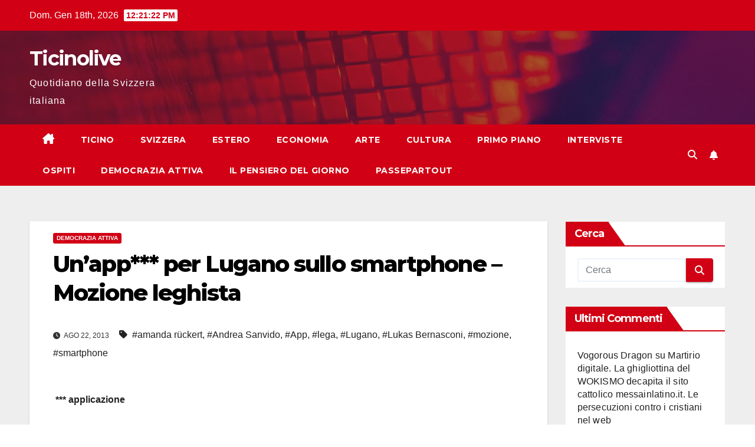

--- FILE ---
content_type: text/html; charset=UTF-8
request_url: https://www.ticinolive.ch/2013/08/22/unapp-per-lugano-sullo-smartphone-mozione-leghista/
body_size: 16892
content:
<!DOCTYPE html>
<html lang="it-IT">
<head>
<meta charset="UTF-8">
<meta name="viewport" content="width=device-width, initial-scale=1">
<link rel="profile" href="https://gmpg.org/xfn/11">
<meta name='robots' content='index, follow, max-image-preview:large, max-snippet:-1, max-video-preview:-1'/>
<script id="cookieyes" type="text/javascript" src="https://cdn-cookieyes.com/client_data/5a1b91de344526da3b1c2953/script.js"></script>
	
	<title>Un&#039;app*** per Lugano sullo smartphone - Mozione leghista - Ticinolive</title>
	<link rel="canonical" href="https://www.ticinolive.ch/2013/08/22/unapp-per-lugano-sullo-smartphone-mozione-leghista/"/>
	<meta name="twitter:label1" content="Scritto da"/>
	<meta name="twitter:data1" content="Relatore"/>
	<meta name="twitter:label2" content="Tempo di lettura stimato"/>
	<meta name="twitter:data2" content="2 minuti"/>
	<script type="application/ld+json" class="yoast-schema-graph">{"@context":"https://schema.org","@graph":[{"@type":"WebPage","@id":"https://www.ticinolive.ch/2013/08/22/unapp-per-lugano-sullo-smartphone-mozione-leghista/","url":"https://www.ticinolive.ch/2013/08/22/unapp-per-lugano-sullo-smartphone-mozione-leghista/","name":"Un'app*** per Lugano sullo smartphone - Mozione leghista - Ticinolive","isPartOf":{"@id":"https://www.ticinolive.ch/#website"},"datePublished":"2013-08-22T05:38:28+00:00","dateModified":"2013-08-22T05:45:54+00:00","author":{"@id":"https://www.ticinolive.ch/#/schema/person/5d2bb31ee785ccbdc4e5914dc4673061"},"breadcrumb":{"@id":"https://www.ticinolive.ch/2013/08/22/unapp-per-lugano-sullo-smartphone-mozione-leghista/#breadcrumb"},"inLanguage":"it-IT","potentialAction":[{"@type":"ReadAction","target":["https://www.ticinolive.ch/2013/08/22/unapp-per-lugano-sullo-smartphone-mozione-leghista/"]}]},{"@type":"BreadcrumbList","@id":"https://www.ticinolive.ch/2013/08/22/unapp-per-lugano-sullo-smartphone-mozione-leghista/#breadcrumb","itemListElement":[{"@type":"ListItem","position":1,"name":"Home","item":"https://www.ticinolive.ch/"},{"@type":"ListItem","position":2,"name":"Un&#8217;app*** per Lugano sullo smartphone &#8211; Mozione leghista"}]},{"@type":"WebSite","@id":"https://www.ticinolive.ch/#website","url":"https://www.ticinolive.ch/","name":"Ticinolive","description":"Quotidiano della Svizzera italiana","potentialAction":[{"@type":"SearchAction","target":{"@type":"EntryPoint","urlTemplate":"https://www.ticinolive.ch/?s={search_term_string}"},"query-input":{"@type":"PropertyValueSpecification","valueRequired":true,"valueName":"search_term_string"}}],"inLanguage":"it-IT"},{"@type":"Person","@id":"https://www.ticinolive.ch/#/schema/person/5d2bb31ee785ccbdc4e5914dc4673061","name":"Relatore","image":{"@type":"ImageObject","inLanguage":"it-IT","@id":"https://www.ticinolive.ch/#/schema/person/image/","url":"https://secure.gravatar.com/avatar/3101f3204b3a082c1de2b5dc33be46a3a666d7c4eead04abea3bdaed7f2eb7d3?s=96&d=mm&r=g","contentUrl":"https://secure.gravatar.com/avatar/3101f3204b3a082c1de2b5dc33be46a3a666d7c4eead04abea3bdaed7f2eb7d3?s=96&d=mm&r=g","caption":"Relatore"},"sameAs":["Analista"],"url":"https://www.ticinolive.ch/author/relatore/"}]}</script>
	


<link rel="amphtml" href="https://www.ticinolive.ch/2013/08/22/unapp-per-lugano-sullo-smartphone-mozione-leghista/amp/"/><meta name="generator" content="AMP for WP 1.1.7.1"/><link rel='dns-prefetch' href='//stats.wp.com'/>
<link rel='dns-prefetch' href='//fonts.googleapis.com'/>
<link rel='preconnect' href='//i0.wp.com'/>
<link rel='preconnect' href='//c0.wp.com'/>
<link rel="alternate" type="application/rss+xml" title="Ticinolive &raquo; Feed" href="https://www.ticinolive.ch/feed/"/>
<link rel="alternate" type="application/rss+xml" title="Ticinolive &raquo; Feed dei commenti" href="https://www.ticinolive.ch/comments/feed/"/>
<link rel="alternate" type="application/rss+xml" title="Ticinolive &raquo; Un&#8217;app*** per Lugano sullo smartphone &#8211; Mozione leghista Feed dei commenti" href="https://www.ticinolive.ch/2013/08/22/unapp-per-lugano-sullo-smartphone-mozione-leghista/feed/"/>
<link rel="alternate" title="oEmbed (JSON)" type="application/json+oembed" href="https://www.ticinolive.ch/wp-json/oembed/1.0/embed?url=https%3A%2F%2Fwww.ticinolive.ch%2F2013%2F08%2F22%2Funapp-per-lugano-sullo-smartphone-mozione-leghista%2F"/>
<link rel="alternate" title="oEmbed (XML)" type="text/xml+oembed" href="https://www.ticinolive.ch/wp-json/oembed/1.0/embed?url=https%3A%2F%2Fwww.ticinolive.ch%2F2013%2F08%2F22%2Funapp-per-lugano-sullo-smartphone-mozione-leghista%2F&#038;format=xml"/>
		
							<script src="//www.googletagmanager.com/gtag/js?id=G-13500RR0WC" data-cfasync="false" data-wpfc-render="false" async></script>
			<script data-cfasync="false" data-wpfc-render="false">var mi_version='9.11.1';var mi_track_user=true;var mi_no_track_reason='';var MonsterInsightsDefaultLocations={"page_location":"https:\/\/www.ticinolive.ch\/2013\/08\/22\/unapp-per-lugano-sullo-smartphone-mozione-leghista\/"};if(typeof MonsterInsightsPrivacyGuardFilter==='function'){var MonsterInsightsLocations=(typeof MonsterInsightsExcludeQuery==='object')?MonsterInsightsPrivacyGuardFilter(MonsterInsightsExcludeQuery):MonsterInsightsPrivacyGuardFilter(MonsterInsightsDefaultLocations);}else{var MonsterInsightsLocations=(typeof MonsterInsightsExcludeQuery==='object')?MonsterInsightsExcludeQuery:MonsterInsightsDefaultLocations;}var disableStrs=['ga-disable-G-13500RR0WC',];function __gtagTrackerIsOptedOut(){for(var index=0;index<disableStrs.length;index++){if(document.cookie.indexOf(disableStrs[index]+'=true')>-1){return true;}}return false;}if(__gtagTrackerIsOptedOut()){for(var index=0;index<disableStrs.length;index++){window[disableStrs[index]]=true;}}function __gtagTrackerOptout(){for(var index=0;index<disableStrs.length;index++){document.cookie=disableStrs[index]+'=true; expires=Thu, 31 Dec 2099 23:59:59 UTC; path=/';window[disableStrs[index]]=true;}}if('undefined'===typeof gaOptout){function gaOptout(){__gtagTrackerOptout();}}window.dataLayer=window.dataLayer||[];window.MonsterInsightsDualTracker={helpers:{},trackers:{},};if(mi_track_user){function __gtagDataLayer(){dataLayer.push(arguments);}function __gtagTracker(type,name,parameters){if(!parameters){parameters={};}if(parameters.send_to){__gtagDataLayer.apply(null,arguments);return;}if(type==='event'){parameters.send_to=monsterinsights_frontend.v4_id;var hookName=name;if(typeof parameters['event_category']!=='undefined'){hookName=parameters['event_category']+':'+name;}if(typeof MonsterInsightsDualTracker.trackers[hookName]!=='undefined'){MonsterInsightsDualTracker.trackers[hookName](parameters);}else{__gtagDataLayer('event',name,parameters);}}else{__gtagDataLayer.apply(null,arguments);}}__gtagTracker('js',new Date());__gtagTracker('set',{'developer_id.dZGIzZG':true,});if(MonsterInsightsLocations.page_location){__gtagTracker('set',MonsterInsightsLocations);}__gtagTracker('config','G-13500RR0WC',{"forceSSL":"true"});window.gtag=__gtagTracker;(function(){var noopfn=function(){return null;};var newtracker=function(){return new Tracker();};var Tracker=function(){return null;};var p=Tracker.prototype;p.get=noopfn;p.set=noopfn;p.send=function(){var args=Array.prototype.slice.call(arguments);args.unshift('send');__gaTracker.apply(null,args);};var __gaTracker=function(){var len=arguments.length;if(len===0){return;}var f=arguments[len-1];if(typeof f!=='object'||f===null||typeof f.hitCallback!=='function'){if('send'===arguments[0]){var hitConverted,hitObject=false,action;if('event'===arguments[1]){if('undefined'!==typeof arguments[3]){hitObject={'eventAction':arguments[3],'eventCategory':arguments[2],'eventLabel':arguments[4],'value':arguments[5]?arguments[5]:1,}}}if('pageview'===arguments[1]){if('undefined'!==typeof arguments[2]){hitObject={'eventAction':'page_view','page_path':arguments[2],}}}if(typeof arguments[2]==='object'){hitObject=arguments[2];}if(typeof arguments[5]==='object'){Object.assign(hitObject,arguments[5]);}if('undefined'!==typeof arguments[1].hitType){hitObject=arguments[1];if('pageview'===hitObject.hitType){hitObject.eventAction='page_view';}}if(hitObject){action='timing'===arguments[1].hitType?'timing_complete':hitObject.eventAction;hitConverted=mapArgs(hitObject);__gtagTracker('event',action,hitConverted);}}return;}function mapArgs(args){var arg,hit={};var gaMap={'eventCategory':'event_category','eventAction':'event_action','eventLabel':'event_label','eventValue':'event_value','nonInteraction':'non_interaction','timingCategory':'event_category','timingVar':'name','timingValue':'value','timingLabel':'event_label','page':'page_path','location':'page_location','title':'page_title','referrer':'page_referrer',};for(arg in args){if(!(!args.hasOwnProperty(arg)||!gaMap.hasOwnProperty(arg))){hit[gaMap[arg]]=args[arg];}else{hit[arg]=args[arg];}}return hit;}try{f.hitCallback();}catch(ex){}};__gaTracker.create=newtracker;__gaTracker.getByName=newtracker;__gaTracker.getAll=function(){return[];};__gaTracker.remove=noopfn;__gaTracker.loaded=true;window['__gaTracker']=__gaTracker;})();}else{console.log("");(function(){function __gtagTracker(){return null;}window['__gtagTracker']=__gtagTracker;window['gtag']=__gtagTracker;})();}</script>
							
		<style id='wp-img-auto-sizes-contain-inline-css'>img:is([sizes=auto i],[sizes^="auto," i]){contain-intrinsic-size:3000px 1500px}</style>
<link rel='stylesheet' id='embed-pdf-viewer-css' href='https://www.ticinolive.ch/plugins/embed-pdf-viewer/css/embed-pdf-viewer.css?ver=2.4.6' media='screen'/>
<style id='wp-emoji-styles-inline-css'>img.wp-smiley,img.emoji{display:inline!important;border:none!important;box-shadow:none!important;height:1em!important;width:1em!important;margin:0 .07em!important;vertical-align:-.1em!important;background:none!important;padding:0!important}</style>
<style id='wp-block-library-inline-css'>:root{--wp-block-synced-color:#7a00df;--wp-block-synced-color--rgb:122 , 0 , 223;--wp-bound-block-color:var(--wp-block-synced-color);--wp-editor-canvas-background:#ddd;--wp-admin-theme-color:#007cba;--wp-admin-theme-color--rgb:0 , 124 , 186;--wp-admin-theme-color-darker-10:#006ba1;--wp-admin-theme-color-darker-10--rgb:0 , 107 , 160.5;--wp-admin-theme-color-darker-20:#005a87;--wp-admin-theme-color-darker-20--rgb:0 , 90 , 135;--wp-admin-border-width-focus:2px}@media (min-resolution:192dpi){:root{--wp-admin-border-width-focus:1.5px}}.wp-element-button{cursor:pointer}:root .has-very-light-gray-background-color{background-color:#eee}:root .has-very-dark-gray-background-color{background-color:#313131}:root .has-very-light-gray-color{color:#eee}:root .has-very-dark-gray-color{color:#313131}:root .has-vivid-green-cyan-to-vivid-cyan-blue-gradient-background{background:linear-gradient(135deg,#00d084,#0693e3)}:root .has-purple-crush-gradient-background{background:linear-gradient(135deg,#34e2e4,#4721fb 50%,#ab1dfe)}:root .has-hazy-dawn-gradient-background{background:linear-gradient(135deg,#faaca8,#dad0ec)}:root .has-subdued-olive-gradient-background{background:linear-gradient(135deg,#fafae1,#67a671)}:root .has-atomic-cream-gradient-background{background:linear-gradient(135deg,#fdd79a,#004a59)}:root .has-nightshade-gradient-background{background:linear-gradient(135deg,#330968,#31cdcf)}:root .has-midnight-gradient-background{background:linear-gradient(135deg,#020381,#2874fc)}:root{--wp--preset--font-size--normal:16px;--wp--preset--font-size--huge:42px}.has-regular-font-size{font-size:1em}.has-larger-font-size{font-size:2.625em}.has-normal-font-size{font-size:var(--wp--preset--font-size--normal)}.has-huge-font-size{font-size:var(--wp--preset--font-size--huge)}.has-text-align-center{text-align:center}.has-text-align-left{text-align:left}.has-text-align-right{text-align:right}.has-fit-text{white-space:nowrap!important}#end-resizable-editor-section{display:none}.aligncenter{clear:both}.items-justified-left{justify-content:flex-start}.items-justified-center{justify-content:center}.items-justified-right{justify-content:flex-end}.items-justified-space-between{justify-content:space-between}.screen-reader-text{border:0;clip-path:inset(50%);height:1px;margin:-1px;overflow:hidden;padding:0;position:absolute;width:1px;word-wrap:normal!important}.screen-reader-text:focus{background-color:#ddd;clip-path:none;color:#444;display:block;font-size:1em;height:auto;left:5px;line-height:normal;padding:15px 23px 14px;text-decoration:none;top:5px;width:auto;z-index:100000}html :where(.has-border-color){border-style:solid}html :where([style*=border-top-color]){border-top-style:solid}html :where([style*=border-right-color]){border-right-style:solid}html :where([style*=border-bottom-color]){border-bottom-style:solid}html :where([style*=border-left-color]){border-left-style:solid}html :where([style*=border-width]){border-style:solid}html :where([style*=border-top-width]){border-top-style:solid}html :where([style*=border-right-width]){border-right-style:solid}html :where([style*=border-bottom-width]){border-bottom-style:solid}html :where([style*=border-left-width]){border-left-style:solid}html :where(img[class*=wp-image-]){height:auto;max-width:100%}:where(figure){margin:0 0 1em}html :where(.is-position-sticky){--wp-admin--admin-bar--position-offset:var(--wp-admin--admin-bar--height,0)}@media screen and (max-width:600px){html :where(.is-position-sticky){--wp-admin--admin-bar--position-offset:0}}</style><style id='global-styles-inline-css'>:root{--wp--preset--aspect-ratio--square:1;--wp--preset--aspect-ratio--4-3: 4/3;--wp--preset--aspect-ratio--3-4: 3/4;--wp--preset--aspect-ratio--3-2: 3/2;--wp--preset--aspect-ratio--2-3: 2/3;--wp--preset--aspect-ratio--16-9: 16/9;--wp--preset--aspect-ratio--9-16: 9/16;--wp--preset--color--black:#000;--wp--preset--color--cyan-bluish-gray:#abb8c3;--wp--preset--color--white:#fff;--wp--preset--color--pale-pink:#f78da7;--wp--preset--color--vivid-red:#cf2e2e;--wp--preset--color--luminous-vivid-orange:#ff6900;--wp--preset--color--luminous-vivid-amber:#fcb900;--wp--preset--color--light-green-cyan:#7bdcb5;--wp--preset--color--vivid-green-cyan:#00d084;--wp--preset--color--pale-cyan-blue:#8ed1fc;--wp--preset--color--vivid-cyan-blue:#0693e3;--wp--preset--color--vivid-purple:#9b51e0;--wp--preset--gradient--vivid-cyan-blue-to-vivid-purple:linear-gradient(135deg,#0693e3 0%,#9b51e0 100%);--wp--preset--gradient--light-green-cyan-to-vivid-green-cyan:linear-gradient(135deg,#7adcb4 0%,#00d082 100%);--wp--preset--gradient--luminous-vivid-amber-to-luminous-vivid-orange:linear-gradient(135deg,#fcb900 0%,#ff6900 100%);--wp--preset--gradient--luminous-vivid-orange-to-vivid-red:linear-gradient(135deg,#ff6900 0%,#cf2e2e 100%);--wp--preset--gradient--very-light-gray-to-cyan-bluish-gray:linear-gradient(135deg,#eee 0%,#a9b8c3 100%);--wp--preset--gradient--cool-to-warm-spectrum:linear-gradient(135deg,#4aeadc 0%,#9778d1 20%,#cf2aba 40%,#ee2c82 60%,#fb6962 80%,#fef84c 100%);--wp--preset--gradient--blush-light-purple:linear-gradient(135deg,#ffceec 0%,#9896f0 100%);--wp--preset--gradient--blush-bordeaux:linear-gradient(135deg,#fecda5 0%,#fe2d2d 50%,#6b003e 100%);--wp--preset--gradient--luminous-dusk:linear-gradient(135deg,#ffcb70 0%,#c751c0 50%,#4158d0 100%);--wp--preset--gradient--pale-ocean:linear-gradient(135deg,#fff5cb 0%,#b6e3d4 50%,#33a7b5 100%);--wp--preset--gradient--electric-grass:linear-gradient(135deg,#caf880 0%,#71ce7e 100%);--wp--preset--gradient--midnight:linear-gradient(135deg,#020381 0%,#2874fc 100%);--wp--preset--font-size--small:13px;--wp--preset--font-size--medium:20px;--wp--preset--font-size--large:36px;--wp--preset--font-size--x-large:42px;--wp--preset--spacing--20:.44rem;--wp--preset--spacing--30:.67rem;--wp--preset--spacing--40:1rem;--wp--preset--spacing--50:1.5rem;--wp--preset--spacing--60:2.25rem;--wp--preset--spacing--70:3.38rem;--wp--preset--spacing--80:5.06rem;--wp--preset--shadow--natural:6px 6px 9px rgba(0,0,0,.2);--wp--preset--shadow--deep:12px 12px 50px rgba(0,0,0,.4);--wp--preset--shadow--sharp:6px 6px 0 rgba(0,0,0,.2);--wp--preset--shadow--outlined:6px 6px 0 -3px #fff , 6px 6px #000;--wp--preset--shadow--crisp:6px 6px 0 #000}:root :where(.is-layout-flow) > :first-child{margin-block-start:0}:root :where(.is-layout-flow) > :last-child{margin-block-end:0}:root :where(.is-layout-flow) > *{margin-block-start:24px;margin-block-end:0}:root :where(.is-layout-constrained) > :first-child{margin-block-start:0}:root :where(.is-layout-constrained) > :last-child{margin-block-end:0}:root :where(.is-layout-constrained) > *{margin-block-start:24px;margin-block-end:0}:root :where(.is-layout-flex){gap:24px}:root :where(.is-layout-grid){gap:24px}body .is-layout-flex{display:flex}.is-layout-flex{flex-wrap:wrap;align-items:center}.is-layout-flex > :is(*, div){margin:0}body .is-layout-grid{display:grid}.is-layout-grid > :is(*, div){margin:0}.has-black-color{color:var(--wp--preset--color--black)!important}.has-cyan-bluish-gray-color{color:var(--wp--preset--color--cyan-bluish-gray)!important}.has-white-color{color:var(--wp--preset--color--white)!important}.has-pale-pink-color{color:var(--wp--preset--color--pale-pink)!important}.has-vivid-red-color{color:var(--wp--preset--color--vivid-red)!important}.has-luminous-vivid-orange-color{color:var(--wp--preset--color--luminous-vivid-orange)!important}.has-luminous-vivid-amber-color{color:var(--wp--preset--color--luminous-vivid-amber)!important}.has-light-green-cyan-color{color:var(--wp--preset--color--light-green-cyan)!important}.has-vivid-green-cyan-color{color:var(--wp--preset--color--vivid-green-cyan)!important}.has-pale-cyan-blue-color{color:var(--wp--preset--color--pale-cyan-blue)!important}.has-vivid-cyan-blue-color{color:var(--wp--preset--color--vivid-cyan-blue)!important}.has-vivid-purple-color{color:var(--wp--preset--color--vivid-purple)!important}.has-black-background-color{background-color:var(--wp--preset--color--black)!important}.has-cyan-bluish-gray-background-color{background-color:var(--wp--preset--color--cyan-bluish-gray)!important}.has-white-background-color{background-color:var(--wp--preset--color--white)!important}.has-pale-pink-background-color{background-color:var(--wp--preset--color--pale-pink)!important}.has-vivid-red-background-color{background-color:var(--wp--preset--color--vivid-red)!important}.has-luminous-vivid-orange-background-color{background-color:var(--wp--preset--color--luminous-vivid-orange)!important}.has-luminous-vivid-amber-background-color{background-color:var(--wp--preset--color--luminous-vivid-amber)!important}.has-light-green-cyan-background-color{background-color:var(--wp--preset--color--light-green-cyan)!important}.has-vivid-green-cyan-background-color{background-color:var(--wp--preset--color--vivid-green-cyan)!important}.has-pale-cyan-blue-background-color{background-color:var(--wp--preset--color--pale-cyan-blue)!important}.has-vivid-cyan-blue-background-color{background-color:var(--wp--preset--color--vivid-cyan-blue)!important}.has-vivid-purple-background-color{background-color:var(--wp--preset--color--vivid-purple)!important}.has-black-border-color{border-color:var(--wp--preset--color--black)!important}.has-cyan-bluish-gray-border-color{border-color:var(--wp--preset--color--cyan-bluish-gray)!important}.has-white-border-color{border-color:var(--wp--preset--color--white)!important}.has-pale-pink-border-color{border-color:var(--wp--preset--color--pale-pink)!important}.has-vivid-red-border-color{border-color:var(--wp--preset--color--vivid-red)!important}.has-luminous-vivid-orange-border-color{border-color:var(--wp--preset--color--luminous-vivid-orange)!important}.has-luminous-vivid-amber-border-color{border-color:var(--wp--preset--color--luminous-vivid-amber)!important}.has-light-green-cyan-border-color{border-color:var(--wp--preset--color--light-green-cyan)!important}.has-vivid-green-cyan-border-color{border-color:var(--wp--preset--color--vivid-green-cyan)!important}.has-pale-cyan-blue-border-color{border-color:var(--wp--preset--color--pale-cyan-blue)!important}.has-vivid-cyan-blue-border-color{border-color:var(--wp--preset--color--vivid-cyan-blue)!important}.has-vivid-purple-border-color{border-color:var(--wp--preset--color--vivid-purple)!important}.has-vivid-cyan-blue-to-vivid-purple-gradient-background{background:var(--wp--preset--gradient--vivid-cyan-blue-to-vivid-purple)!important}.has-light-green-cyan-to-vivid-green-cyan-gradient-background{background:var(--wp--preset--gradient--light-green-cyan-to-vivid-green-cyan)!important}.has-luminous-vivid-amber-to-luminous-vivid-orange-gradient-background{background:var(--wp--preset--gradient--luminous-vivid-amber-to-luminous-vivid-orange)!important}.has-luminous-vivid-orange-to-vivid-red-gradient-background{background:var(--wp--preset--gradient--luminous-vivid-orange-to-vivid-red)!important}.has-very-light-gray-to-cyan-bluish-gray-gradient-background{background:var(--wp--preset--gradient--very-light-gray-to-cyan-bluish-gray)!important}.has-cool-to-warm-spectrum-gradient-background{background:var(--wp--preset--gradient--cool-to-warm-spectrum)!important}.has-blush-light-purple-gradient-background{background:var(--wp--preset--gradient--blush-light-purple)!important}.has-blush-bordeaux-gradient-background{background:var(--wp--preset--gradient--blush-bordeaux)!important}.has-luminous-dusk-gradient-background{background:var(--wp--preset--gradient--luminous-dusk)!important}.has-pale-ocean-gradient-background{background:var(--wp--preset--gradient--pale-ocean)!important}.has-electric-grass-gradient-background{background:var(--wp--preset--gradient--electric-grass)!important}.has-midnight-gradient-background{background:var(--wp--preset--gradient--midnight)!important}.has-small-font-size{font-size:var(--wp--preset--font-size--small)!important}.has-medium-font-size{font-size:var(--wp--preset--font-size--medium)!important}.has-large-font-size{font-size:var(--wp--preset--font-size--large)!important}.has-x-large-font-size{font-size:var(--wp--preset--font-size--x-large)!important}</style>

<style id='classic-theme-styles-inline-css'>.wp-block-button__link{color:#fff;background-color:#32373c;border-radius:9999px;box-shadow:none;text-decoration:none;padding:calc(.667em + 2px) calc(1.333em + 2px);font-size:1.125em}.wp-block-file__button{background:#32373c;color:#fff;text-decoration:none}</style>
<link rel='stylesheet' id='wp-polls-css' href='https://www.ticinolive.ch/plugins/wp-polls/polls-css.css?ver=2.77.3' media='all'/>
<style id='wp-polls-inline-css'>
.wp-polls .pollbar {
	margin: 1px;
	font-size: 6px;
	line-height: 8px;
	height: 8px;
	background-image: url('https://www.ticinolive.ch/plugins/wp-polls/images/default/pollbg.gif');
	border: 1px solid #c8c8c8;
}

/*# sourceURL=wp-polls-inline-css */
</style>
<link rel='stylesheet' id='newsup-fonts-css' href='//fonts.googleapis.com/css?family=Montserrat%3A400%2C500%2C700%2C800%7CWork%2BSans%3A300%2C400%2C500%2C600%2C700%2C800%2C900%26display%3Dswap&#038;subset=latin%2Clatin-ext' media='all'/>
<link rel='stylesheet' id='bootstrap-css' href='https://www.ticinolive.ch/content/themes/newsup/css/bootstrap.css?ver=6.9' media='all'/>
<link rel='stylesheet' id='newsup-style-css' href='https://www.ticinolive.ch/content/themes/newsberg/style.css?ver=6.9' media='all'/>
<link rel='stylesheet' id='font-awesome-5-all-css' href='https://www.ticinolive.ch/content/themes/newsup/css/font-awesome/css/all.min.css?ver=6.9' media='all'/>
<link rel='stylesheet' id='font-awesome-4-shim-css' href='https://www.ticinolive.ch/content/themes/newsup/css/font-awesome/css/v4-shims.min.css?ver=6.9' media='all'/>
<link rel='stylesheet' id='owl-carousel-css' href='https://www.ticinolive.ch/content/themes/newsup/css/owl.carousel.css?ver=6.9' media='all'/>
<link rel='stylesheet' id='smartmenus-css' href='https://www.ticinolive.ch/content/themes/newsup/css/jquery.smartmenus.bootstrap.css?ver=6.9' media='all'/>
<link rel='stylesheet' id='newsup-custom-css-css' href='https://www.ticinolive.ch/content/themes/newsup/inc/ansar/customize/css/customizer.css?ver=1.0' media='all'/>
<link rel='stylesheet' id='newsup-style-parent-css' href='https://www.ticinolive.ch/content/themes/newsup/style.css?ver=6.9' media='all'/>
<link rel='stylesheet' id='newsberg-style-css' href='https://www.ticinolive.ch/content/themes/newsberg/style.css?ver=1.0' media='all'/>
<link rel='stylesheet' id='newsberg-default-css-css' href='https://www.ticinolive.ch/content/themes/newsberg/css/colors/default.css?ver=6.9' media='all'/>
<script src="https://www.ticinolive.ch/plugins/google-analytics-for-wordpress/assets/js/frontend-gtag.min.js?ver=9.11.1" id="monsterinsights-frontend-script-js" async data-wp-strategy="async"></script>
<script data-cfasync="false" data-wpfc-render="false" id='monsterinsights-frontend-script-js-extra'>var monsterinsights_frontend={"js_events_tracking":"true","download_extensions":"doc,pdf,ppt,zip,xls,docx,pptx,xlsx","inbound_paths":"[]","home_url":"https:\/\/www.ticinolive.ch","hash_tracking":"false","v4_id":"G-13500RR0WC"};</script>
<script src="https://c0.wp.com/c/6.9/wp-includes/js/jquery/jquery.min.js" id="jquery-core-js"></script>
<script src="https://c0.wp.com/c/6.9/wp-includes/js/jquery/jquery-migrate.min.js" id="jquery-migrate-js"></script>
<script src="https://www.ticinolive.ch/content/themes/newsup/js/navigation.js?ver=6.9" id="newsup-navigation-js"></script>
<script src="https://www.ticinolive.ch/content/themes/newsup/js/bootstrap.js?ver=6.9" id="bootstrap-js"></script>
<script src="https://www.ticinolive.ch/content/themes/newsup/js/owl.carousel.min.js?ver=6.9" id="owl-carousel-min-js"></script>
<script src="https://www.ticinolive.ch/content/themes/newsup/js/jquery.smartmenus.js?ver=6.9" id="smartmenus-js-js"></script>
<script src="https://www.ticinolive.ch/content/themes/newsup/js/jquery.smartmenus.bootstrap.js?ver=6.9" id="bootstrap-smartmenus-js-js"></script>
<script src="https://www.ticinolive.ch/content/themes/newsup/js/jquery.marquee.js?ver=6.9" id="newsup-marquee-js-js"></script>
<script src="https://www.ticinolive.ch/content/themes/newsup/js/main.js?ver=6.9" id="newsup-main-js-js"></script>
<link rel="https://api.w.org/" href="https://www.ticinolive.ch/wp-json/"/><link rel="alternate" title="JSON" type="application/json" href="https://www.ticinolive.ch/wp-json/wp/v2/posts/68999"/><link rel="EditURI" type="application/rsd+xml" title="RSD" href="https://www.ticinolive.ch/xmlrpc.php?rsd"/>
<meta name="generator" content="WordPress 6.9"/>
<link rel='shortlink' href='https://www.ticinolive.ch/?p=68999'/>
	<style>img#wpstats{display:none}</style>
		<link rel="pingback" href="https://www.ticinolive.ch/xmlrpc.php"> 
<style type="text/css" id="custom-background-css">.wrapper{background-color:#eee}</style>
<style>.recentcomments a{display:inline!important;padding:0!important;margin:0!important}</style>    <style type="text/css">body .site-title a,body .site-description{color: ##143745}.site-branding-text .site-title a{font-size:px}@media only screen and (max-width:640px){.site-branding-text .site-title a{font-size:40px}}@media only screen and (max-width:375px){.site-branding-text .site-title a{font-size:32px}}</style>
    <link rel="icon" href="https://i0.wp.com/www.ticinolive.ch/files/2021/02/cropped-T.png?fit=32%2C32&#038;ssl=1" sizes="32x32"/>
<link rel="icon" href="https://i0.wp.com/www.ticinolive.ch/files/2021/02/cropped-T.png?fit=192%2C192&#038;ssl=1" sizes="192x192"/>
<link rel="apple-touch-icon" href="https://i0.wp.com/www.ticinolive.ch/files/2021/02/cropped-T.png?fit=180%2C180&#038;ssl=1"/>
<meta name="msapplication-TileImage" content="https://i0.wp.com/www.ticinolive.ch/files/2021/02/cropped-T.png?fit=270%2C270&#038;ssl=1"/>
		<style id="wp-custom-css">.wp-post-image{display:none!important}.entry-title{word-wrap:break-word!important}</style>
		</head>
<body data-rsssl=1 class="wp-singular post-template-default single single-post postid-68999 single-format-standard wp-embed-responsive wp-theme-newsup wp-child-theme-newsberg ta-hide-date-author-in-list">
<div id="page" class="site">
<a class="skip-link screen-reader-text" href="#content">
Salta al contenuto</a>
  <div class="wrapper" id="custom-background-css">
    <header class="mg-headwidget">
      
      <div class="mg-head-detail hidden-xs">
    <div class="container-fluid">
        <div class="row align-items-center">
            <div class="col-md-6 col-xs-12">
                <ul class="info-left">
                                <li>Dom. Gen 18th, 2026                 <span id="time" class="time"></span>
                        </li>
                        </ul>
            </div>
            <div class="col-md-6 col-xs-12">
                <ul class="mg-social info-right">
                                    </ul>
            </div>
        </div>
    </div>
</div>
      <div class="clearfix"></div>

      
      <div class="mg-nav-widget-area-back" style='background-image: url("https://www.ticinolive.ch/content/themes/newsberg/images/head-back.jpg" );'>
                <div class="overlay">
          <div class="inner" style="background-color:rgba(32,47,91,0.4);"> 
              <div class="container-fluid">
                  <div class="mg-nav-widget-area">
                    <div class="row align-items-center">
                      <div class="col-md-3 text-center-xs">
                        <div class="navbar-header">
                          <div class="site-logo">
                                                      </div>
                          <div class="site-branding-text ">
                                                            <p class="site-title"> <a href="https://www.ticinolive.ch/" rel="home">Ticinolive</a></p>
                                                            <p class="site-description">Quotidiano della Svizzera italiana</p>
                          </div>    
                        </div>
                      </div>
                                          </div>
                  </div>
              </div>
          </div>
        </div>
      </div>
    <div class="mg-menu-full">
      <nav class="navbar navbar-expand-lg navbar-wp">
        <div class="container-fluid">
          
          <div class="m-header align-items-center">
                            <a class="mobilehomebtn" href="https://www.ticinolive.ch"><span class="fa-solid fa-house-chimney"></span></a>
              
              <button class="navbar-toggler mx-auto" type="button" data-toggle="collapse" data-target="#navbar-wp" aria-controls="navbarSupportedContent" aria-expanded="false" aria-label="Attiva/disattiva la navigazione">
                <span class="burger">
                  <span class="burger-line"></span>
                  <span class="burger-line"></span>
                  <span class="burger-line"></span>
                </span>
              </button>
              
                          <div class="dropdown show mg-search-box pr-2">
                <a class="dropdown-toggle msearch ml-auto" href="#" role="button" id="dropdownMenuLink" data-toggle="dropdown" aria-haspopup="true" aria-expanded="false">
                <i class="fas fa-search"></i>
                </a> 
                <div class="dropdown-menu searchinner" aria-labelledby="dropdownMenuLink">
                    <form role="search" method="get" id="searchform" action="https://www.ticinolive.ch/">
  <div class="input-group">
    <input type="search" class="form-control" placeholder="Cerca" value="" name="s"/>
    <span class="input-group-btn btn-default">
    <button type="submit" class="btn"> <i class="fas fa-search"></i> </button>
    </span> </div>
</form>                </div>
            </div>
                  <a href="#" target="_blank" class="btn-bell btn-theme mx-2"><i class="fa fa-bell"></i></a>
                      
          </div>
           
          <div class="collapse navbar-collapse" id="navbar-wp">
            <div class="d-md-block">
              <ul id="menu-nav" class="nav navbar-nav mr-auto "><li class="active home"><a class="homebtn" href="https://www.ticinolive.ch"><span class='fa-solid fa-house-chimney'></span></a></li><li id="menu-item-28142" class="menu-item menu-item-type-taxonomy menu-item-object-category menu-item-28142"><a class="nav-link" title="Ticino" href="https://www.ticinolive.ch/ticino/">Ticino</a></li>
<li id="menu-item-28144" class="menu-item menu-item-type-taxonomy menu-item-object-category menu-item-28144"><a class="nav-link" title="Svizzera" href="https://www.ticinolive.ch/svizzera/">Svizzera</a></li>
<li id="menu-item-50026" class="menu-item menu-item-type-taxonomy menu-item-object-category menu-item-50026"><a class="nav-link" title="Estero" href="https://www.ticinolive.ch/estero/">Estero</a></li>
<li id="menu-item-123243" class="menu-item menu-item-type-taxonomy menu-item-object-category menu-item-123243"><a class="nav-link" title="Economia" href="https://www.ticinolive.ch/economia/">Economia</a></li>
<li id="menu-item-120374" class="menu-item menu-item-type-taxonomy menu-item-object-category menu-item-120374"><a class="nav-link" title="Arte" href="https://www.ticinolive.ch/arte/">Arte</a></li>
<li id="menu-item-48951" class="menu-item menu-item-type-taxonomy menu-item-object-category menu-item-48951"><a class="nav-link" title="Cultura" href="https://www.ticinolive.ch/cultura/">Cultura</a></li>
<li id="menu-item-28141" class="menu-item menu-item-type-taxonomy menu-item-object-category menu-item-28141"><a class="nav-link" title="Primo piano" href="https://www.ticinolive.ch/primo-piano/">Primo piano</a></li>
<li id="menu-item-48949" class="menu-item menu-item-type-taxonomy menu-item-object-category menu-item-48949"><a class="nav-link" title="Interviste" href="https://www.ticinolive.ch/opinioni/interviste/">Interviste</a></li>
<li id="menu-item-48950" class="menu-item menu-item-type-taxonomy menu-item-object-category menu-item-48950"><a class="nav-link" title="Ospiti" href="https://www.ticinolive.ch/opinioni/ospiti/">Ospiti</a></li>
<li id="menu-item-48944" class="menu-item menu-item-type-taxonomy menu-item-object-category current-post-ancestor current-menu-parent current-post-parent menu-item-48944"><a class="nav-link" title="Democrazia attiva" href="https://www.ticinolive.ch/opinioni/interventi/">Democrazia attiva</a></li>
<li id="menu-item-188599" class="menu-item menu-item-type-taxonomy menu-item-object-category menu-item-188599"><a class="nav-link" title="Il pensiero del giorno" href="https://www.ticinolive.ch/pensiero-giorno/">Il pensiero del giorno</a></li>
<li id="menu-item-188600" class="menu-item menu-item-type-taxonomy menu-item-object-category menu-item-188600"><a class="nav-link" title="Passepartout" href="https://www.ticinolive.ch/passepartout/">Passepartout</a></li>
</ul>            </div>      
          </div>
          
          <div class="desk-header d-lg-flex pl-3 ml-auto my-2 my-lg-0 position-relative align-items-center">
                        <div class="dropdown show mg-search-box pr-2">
                <a class="dropdown-toggle msearch ml-auto" href="#" role="button" id="dropdownMenuLink" data-toggle="dropdown" aria-haspopup="true" aria-expanded="false">
                <i class="fas fa-search"></i>
                </a> 
                <div class="dropdown-menu searchinner" aria-labelledby="dropdownMenuLink">
                    <form role="search" method="get" id="searchform" action="https://www.ticinolive.ch/">
  <div class="input-group">
    <input type="search" class="form-control" placeholder="Cerca" value="" name="s"/>
    <span class="input-group-btn btn-default">
    <button type="submit" class="btn"> <i class="fas fa-search"></i> </button>
    </span> </div>
</form>                </div>
            </div>
                  <a href="#" target="_blank" class="btn-bell btn-theme mx-2"><i class="fa fa-bell"></i></a>
                  </div>
          
      </div>
      </nav> 
    </div>
</header>
<div class="clearfix"></div> 
<main id="content" class="single-class content">
  
    <div class="container-fluid">
      
        <div class="row">
                  <div class="col-lg-9 col-md-8">
                                <div class="mg-blog-post-box"> 
                    <div class="mg-header">
                        <div class="mg-blog-category"><a class="newsup-categories category-color-1" href="https://www.ticinolive.ch/opinioni/interventi/" alt="Visualizza tutti gli articoli in Democrazia attiva"> 
                                 Democrazia attiva
                             </a></div>                        <h1 class="title single"> <a title="Permalink a:Un&#8217;app*** per Lugano sullo smartphone &#8211; Mozione leghista">
                            Un&#8217;app*** per Lugano sullo smartphone &#8211; Mozione leghista</a>
                        </h1>
                                                <div class="media mg-info-author-block"> 
                                                        <div class="media-body">
                                                            <span class="mg-blog-date"><i class="fas fa-clock"></i> 
                                    Ago 22, 2013                                </span>
                                                                <span class="newsup-tags"><i class="fas fa-tag"></i>
                                     <a href="https://www.ticinolive.ch/tag/amanda-ruckert/">#amanda rückert</a>,  <a href="https://www.ticinolive.ch/tag/andrea-sanvido/">#Andrea Sanvido</a>,  <a href="https://www.ticinolive.ch/tag/app/">#App</a>,  <a href="https://www.ticinolive.ch/tag/lega/">#lega</a>,  <a href="https://www.ticinolive.ch/tag/lugano/">#Lugano</a>,  <a href="https://www.ticinolive.ch/tag/lukas-bernasconi/">#Lukas Bernasconi</a>,  <a href="https://www.ticinolive.ch/tag/mozione/">#mozione</a>, <a href="https://www.ticinolive.ch/tag/smartphone/">#smartphone</a>                                    </span>
                                                            </div>
                        </div>
                                            </div>
                                        <article class="page-content-single small single">
                        <p style="text-align: justify;" align="LEFT"><strong> *** applicazione</strong></p>
<p style="text-align: justify;"><strong></strong><br/>
<strong></strong><br/>
<span style="font-size: medium;">Onorevole Presidente,</span></p>
<p style="text-align: justify;">Onorevoli signore e signori consiglieri comunali,</p>
<p style="text-align: justify;">sempre più persone vivono utilizzano il proprio cellulare non solo come telefono ma come strumento a cui chiedere o da cui ricevere informazioni di tutti i tipi. Grazie ai nuovi smartphone vi è la possibilità di creare delle applicazioni specifiche che permettono all’utilizzatore di accedere alle informazioni ovunque egli sia. Noi tutti utilizziamo, quasi ogni giorno, le applicazioni dei telefonini, dalla meteo agli elenchi telefonici, passando per le ultime news.</p>
<p style="text-align: justify;">Una città come Lugano, sempre più dinamica e con tantissime attività di vario tipo, con una <strong>app</strong> dedicata, avrebbe la possibiltà di valorizzare la propria offerta, integrandola con una comunicazione personalizzata e veloce. Uno strumento per interagire con il cittadino e il turista. Una guida multimediale con informazioni turistiche, commerciali, culturali e di servizio.</p>
<p style="text-align: justify;">Una app per smartphone consente di avere le informazioni molto più rapidamente rispetto al sito internet. Con un semplice &#8220;touch&#8221; si potrà conoscere Lugano: la cartina della città, elenco stradale, fermate degli autobus; la cultura (musei e gallerie, teatri, musica e cinema); i ristoranti, bar club e discoteche; i servizi, farmacie, dottori e ospedali; eccetera&#8230;</p>
<p style="text-align: justify;">Informazione a 360°, una finestra su tutto quanto la città offre. Tramite la sua app la città e le sua strutture di servizi potranno anche inviare agli utilizzatori propri messaggi o avvisi vari. Inoltre questo servizio si integrerebbe perfettamente nel progetto di sviluppo multimediale della città che prevede l’acceso libero ad internet sul suolo comunale.</p>
<p style="text-align: justify;">Il cittadino o il turista in visita, avrà accesso a tutte le informazioni ovunque si trovi in città……con un &#8220;touch&#8221;. Il costo dovrebbe essere contenuto, la città ha probabilmente al suo interno le risorse in grado di gestire direttamente l’applicazione.</p>
<p style="text-align: justify;"><strong>Mozione</strong></p>
<p style="text-align: justify;">Chiediamo quindi al Legislativo di risolvere:</p>
<p style="text-align: justify;">1. La mozione è accolta.</p>
<p style="text-align: justify;">2. Il Municipio di Lugano promuove i passi necessari per sviluppare un’applicazione dedicata agli smartphone, completa ed efficiente.</p>
<p><strong></strong><br/>
<strong></strong></p>
<p style="text-align: justify;">Lukas<strong> Bernasconi</strong>, Amanda <strong>Rückert</strong>, Andrea <strong>Sanvido</strong></p>
<p>consiglieri comunali della Lega dei Ticinesi<br/>
<strong></strong><br/>
<strong></strong></p>
        <script>function pinIt(){var e=document.createElement('script');e.setAttribute('type','text/javascript');e.setAttribute('charset','UTF-8');e.setAttribute('src','https://assets.pinterest.com/js/pinmarklet.js?r='+Math.random()*99999999);document.body.appendChild(e);}</script>
        <div class="post-share">
            <div class="post-share-icons cf">
                <a href="https://www.facebook.com/sharer.php?u=https%3A%2F%2Fwww.ticinolive.ch%2F2013%2F08%2F22%2Funapp-per-lugano-sullo-smartphone-mozione-leghista%2F" class="link facebook" target="_blank">
                    <i class="fab fa-facebook"></i>
                </a>
                <a href="http://twitter.com/share?url=https%3A%2F%2Fwww.ticinolive.ch%2F2013%2F08%2F22%2Funapp-per-lugano-sullo-smartphone-mozione-leghista%2F&#038;text=Un%E2%80%99app%2A%2A%2A%20per%20Lugano%20sullo%20smartphone%20%E2%80%93%20Mozione%20leghista" class="link x-twitter" target="_blank">
                    <i class="fa-brands fa-x-twitter"></i>
                </a>
                <a href="mailto:?subject=Un%26#8217;app***%20per%20Lugano%20sullo%20smartphone%20%26#8211;%20Mozione%20leghista&#038;body=https%3A%2F%2Fwww.ticinolive.ch%2F2013%2F08%2F22%2Funapp-per-lugano-sullo-smartphone-mozione-leghista%2F" class="link email" target="_blank">
                    <i class="fas fa-envelope"></i>
                </a>
                <a href="https://www.linkedin.com/sharing/share-offsite/?url=https%3A%2F%2Fwww.ticinolive.ch%2F2013%2F08%2F22%2Funapp-per-lugano-sullo-smartphone-mozione-leghista%2F&#038;title=Un%E2%80%99app%2A%2A%2A%20per%20Lugano%20sullo%20smartphone%20%E2%80%93%20Mozione%20leghista" class="link linkedin" target="_blank">
                    <i class="fab fa-linkedin"></i>
                </a>
                <a href="https://telegram.me/share/url?url=https%3A%2F%2Fwww.ticinolive.ch%2F2013%2F08%2F22%2Funapp-per-lugano-sullo-smartphone-mozione-leghista%2F&#038;text&#038;title=Un%E2%80%99app%2A%2A%2A%20per%20Lugano%20sullo%20smartphone%20%E2%80%93%20Mozione%20leghista" class="link telegram" target="_blank">
                    <i class="fab fa-telegram"></i>
                </a>
                <a href="javascript:pinIt();" class="link pinterest">
                    <i class="fab fa-pinterest"></i>
                </a>
                <a class="print-r" href="javascript:window.print()">
                    <i class="fas fa-print"></i>
                </a>  
            </div>
        </div>
                            <div class="clearfix mb-3"></div>
                        
	<nav class="navigation post-navigation" aria-label="Articoli">
		<h2 class="screen-reader-text">Navigazione articoli</h2>
		<div class="nav-links"><div class="nav-previous"><a href="https://www.ticinolive.ch/2013/08/21/un-festival-del-film-socialmente-attento-che-merita-un-plauso-partito-comunista/" rel="prev">Un Festival del film socialmente attento che merita un plauso &#8211; Partito Comunista <div class="fa fa-angle-double-right"></div><span></span></a></div><div class="nav-next"><a href="https://www.ticinolive.ch/2013/08/22/besso-pulita-si-sente-tradita-e-ora-che-cosa-fara/" rel="next"><div class="fa fa-angle-double-left"></div><span></span> Besso pulita! si sente tradita &#8211; E ora, che cosa farà?</a></div></div>
	</nav>                                          </article>
                </div>
                    <div class="mg-featured-slider p-3 mb-4">
            
            
            <div class="mg-sec-title">
                <h4>Articoli correlati</h4>
            </div>
            
            <div class="row">
                
                                    
                    <div class="col-md-4">
                        <div class="mg-blog-post-3 minh back-img mb-md-0 mb-2" style="background-image:url(https://www.ticinolive.ch/files/2025/05/image-55.png)">
                            <div class="mg-blog-inner">
                                <div class="mg-blog-category"><a class="newsup-categories category-color-1" href="https://www.ticinolive.ch/bibbia/" alt="Visualizza tutti gli articoli in Bibbia"> 
                                 Bibbia
                             </a><a class="newsup-categories category-color-1" href="https://www.ticinolive.ch/cultura/" alt="Visualizza tutti gli articoli in Cultura"> 
                                 Cultura
                             </a><a class="newsup-categories category-color-1" href="https://www.ticinolive.ch/opinioni/interventi/" alt="Visualizza tutti gli articoli in Democrazia attiva"> 
                                 Democrazia attiva
                             </a></div>                                <h4 class="title"> <a href="https://www.ticinolive.ch/2025/05/13/la-schola-carlo-magno-al-congresso-mondiale-sulla-democrazia-e-il-dialogo-interculturale/" title="Permalink to: La Schola “Carlo Magno” al Congresso Mondiale sulla Democrazia e il Dialogo Interculturale">
                                  La Schola “Carlo Magno” al Congresso Mondiale sulla Democrazia e il Dialogo Interculturale</a>
                                 </h4>
                                <div class="mg-blog-meta"> 
                                                                        <span class="mg-blog-date">
                                        <i class="fas fa-clock"></i>
                                        Mag 13, 2025                                    </span>
                                     
                                </div>   
                            </div>
                        </div>
                    </div>
                    
                                        
                    <div class="col-md-4">
                        <div class="mg-blog-post-3 minh back-img mb-md-0 mb-2" style="background-image: url('https://www.ticinolive.ch/files/2025/04/image-29.png');">
                            <div class="mg-blog-inner">
                                <div class="mg-blog-category"><a class="newsup-categories category-color-1" href="https://www.ticinolive.ch/cultura/" alt="Visualizza tutti gli articoli in Cultura"> 
                                 Cultura
                             </a><a class="newsup-categories category-color-1" href="https://www.ticinolive.ch/opinioni/interventi/" alt="Visualizza tutti gli articoli in Democrazia attiva"> 
                                 Democrazia attiva
                             </a><a class="newsup-categories category-color-1" href="https://www.ticinolive.ch/estero/" alt="Visualizza tutti gli articoli in Estero"> 
                                 Estero
                             </a><a class="newsup-categories category-color-1" href="https://www.ticinolive.ch/svizzera/politica-svizzera/" alt="Visualizza tutti gli articoli in Politica"> 
                                 Politica
                             </a></div>                                <h4 class="title"> <a href="https://www.ticinolive.ch/2025/04/10/se-a-verona-non-fanno-piu-celebrare-le-pasque-le-insurrezioni-contro-allinvasore-napoleonico/" title="Permalink to: Se a Verona non fanno più celebrare le Pasque &#8211; Le insurrezioni contro all&#8217;invasore napoleonico">
                                  Se a Verona non fanno più celebrare le Pasque &#8211; Le insurrezioni contro all&#8217;invasore napoleonico</a>
                                 </h4>
                                <div class="mg-blog-meta"> 
                                                                        <span class="mg-blog-date">
                                        <i class="fas fa-clock"></i>
                                        Apr 10, 2025                                    </span>
                                     
                                </div>   
                            </div>
                        </div>
                    </div>
                    
                                        
                    <div class="col-md-4">
                        <div class="mg-blog-post-3 minh back-img mb-md-0 mb-2" style="background-image: url('https://www.ticinolive.ch/files/2025/03/image-72.png');">
                            <div class="mg-blog-inner">
                                <div class="mg-blog-category"><a class="newsup-categories category-color-1" href="https://www.ticinolive.ch/opinioni/interventi/" alt="Visualizza tutti gli articoli in Democrazia attiva"> 
                                 Democrazia attiva
                             </a><a class="newsup-categories category-color-1" href="https://www.ticinolive.ch/estero/economia-mondo/" alt="Visualizza tutti gli articoli in Economia"> 
                                 Economia
                             </a><a class="newsup-categories category-color-1" href="https://www.ticinolive.ch/estero/" alt="Visualizza tutti gli articoli in Estero"> 
                                 Estero
                             </a><a class="newsup-categories category-color-1" href="https://www.ticinolive.ch/estero/politica-mondo/" alt="Visualizza tutti gli articoli in Politica"> 
                                 Politica
                             </a><a class="newsup-categories category-color-1" href="https://www.ticinolive.ch/primo-piano/" alt="Visualizza tutti gli articoli in Primo piano"> 
                                 Primo piano
                             </a><a class="newsup-categories category-color-1" href="https://www.ticinolive.ch/svizzera/" alt="Visualizza tutti gli articoli in Svizzera"> 
                                 Svizzera
                             </a></div>                                <h4 class="title"> <a href="https://www.ticinolive.ch/2025/03/24/la-guerra-alle-porte-in-europa-riforma-delle-armi-e-riforma-delluomo/" title="Permalink to: La guerra alle porte in Europa: riforma delle armi e riforma dell’uomo.">
                                  La guerra alle porte in Europa: riforma delle armi e riforma dell’uomo.</a>
                                 </h4>
                                <div class="mg-blog-meta"> 
                                                                        <span class="mg-blog-date">
                                        <i class="fas fa-clock"></i>
                                        Mar 24, 2025                                    </span>
                                     
                                </div>   
                            </div>
                        </div>
                    </div>
                    
                                </div> 
        </div>
        
        
<div id="disqus_thread"></div>
<script>var embedVars={"disqusConfig":{"integration":"wordpress 3.1.3 6.9"},"disqusIdentifier":"68999 https:\/\/www.ticinolive.ch\/?p=68999","disqusShortname":"ticinolive","disqusTitle":"Un&#8217;app*** per Lugano sullo smartphone &#8211; Mozione leghista","disqusUrl":"https:\/\/www.ticinolive.ch\/2013\/08\/22\/unapp-per-lugano-sullo-smartphone-mozione-leghista\/","postId":68999};var disqus_url=embedVars.disqusUrl;var disqus_identifier=embedVars.disqusIdentifier;var disqus_container_id='disqus_thread';var disqus_shortname=embedVars.disqusShortname;var disqus_title=embedVars.disqusTitle;var disqus_config_custom=window.disqus_config;var disqus_config=function(){var dsqConfig=embedVars.disqusConfig;this.page.integration=dsqConfig.integration;this.page.remote_auth_s3=dsqConfig.remote_auth_s3;this.page.api_key=dsqConfig.api_key;this.sso=dsqConfig.sso;this.language=dsqConfig.language;if(disqus_config_custom)disqus_config_custom.call(this);};(function(){var commentsBlock=document.querySelector('.wp-block-comments');if(commentsBlock){commentsBlock.id='disqus_thread';}if(document.getElementById(disqus_container_id)){var dsq=document.createElement('script');dsq.type='text/javascript';dsq.async=true;dsq.src='https://'+disqus_shortname+'.disqus.com/embed.js';(document.getElementsByTagName('head')[0]||document.getElementsByTagName('body')[0]).appendChild(dsq);}else{console.error("Could not find 'disqus_thread' container to load DISQUS.  This is usually the result of a WordPress theme conflicting with the DISQUS plugin.  Try switching your site to a Classic Theme, or contact DISQUS support for help.");}})();</script>
        </div>
        <aside class="col-lg-3 col-md-4 sidebar-sticky">
                
<aside id="secondary" class="widget-area" role="complementary">
	<div id="sidebar-right" class="mg-sidebar">
		<div id="search-6" class="mg-widget widget_search"><div class="mg-wid-title"><h6 class="wtitle">Cerca</h6></div><form role="search" method="get" id="searchform" action="https://www.ticinolive.ch/">
  <div class="input-group">
    <input type="search" class="form-control" placeholder="Cerca" value="" name="s"/>
    <span class="input-group-btn btn-default">
    <button type="submit" class="btn"> <i class="fas fa-search"></i> </button>
    </span> </div>
</form></div><div id="recent-comments-3" class="mg-widget widget_recent_comments"><div class="mg-wid-title"><h6 class="wtitle">Ultimi commenti</h6></div><ul id="recentcomments"><li class="recentcomments"><span class="comment-author-link">Vogorous Dragon</span> su <a href="https://www.ticinolive.ch/2025/07/13/martirio-digitale-la-ghigliottina-del-wokismo-decapita-il-sito-cattolico-messainlatino-it-le-persecuzioni-contro-i-cristiani-nel-web/#comment-61371">Martirio digitale. La ghigliottina del WOKISMO decapita il sito cattolico messainlatino.it. Le persecuzioni contro i cristiani nel web</a></li><li class="recentcomments"><span class="comment-author-link">Bianco Celeste</span> su <a href="https://www.ticinolive.ch/2025/06/01/ungheria-verso-luscita-dallue-lorgoglio-della-sovranita-nazionale/#comment-61370">Ungheria verso l&#8217;uscita dall&#8217;UE: l&#8217;orgoglio della sovranità nazionale</a></li><li class="recentcomments"><span class="comment-author-link">Alessandra Sacchi</span> su <a href="https://www.ticinolive.ch/2025/04/14/la-staffetta-sportiva-di-bellinzona-grande-successo-per-il-military-cross-tra-militari-e-civili/#comment-61368">La staffetta sportiva di Bellinzona: Grande successo per il Military Cross, tra militari e  civili</a></li><li class="recentcomments"><span class="comment-author-link">sagex</span> su <a href="https://www.ticinolive.ch/2025/01/21/onore-a-trump/#comment-61367">Onore a Trump!</a></li><li class="recentcomments"><span class="comment-author-link">Dicolamia2013</span> su <a href="https://www.ticinolive.ch/2025/01/16/ma-loccidente-e-neoliberale-o-neosocialista/#comment-61366">MA L’OCCIDENTE È NEOLIBERALE O NEOSOCIALISTA?</a></li><li class="recentcomments"><span class="comment-author-link">Dicolamia2013</span> su <a href="https://www.ticinolive.ch/2024/12/31/si-e-creato-un-fossato-tra-popolo-e-istituzioni-camilla-mainardi-intervistata-da-francesco-de-maria/#comment-61365">&#8220;Si è creato un fossato tra Popolo e Istituzioni&#8221; &#8211; Camilla Mainardi intervistata da Francesco De Maria</a></li><li class="recentcomments"><span class="comment-author-link">Tommaso Berletti</span> su <a href="https://www.ticinolive.ch/2024/12/25/dallavvento-al-natale/#comment-61364">Dall’Avvento al Natale</a></li><li class="recentcomments"><span class="comment-author-link">Tommaso Berletti</span> su <a href="https://www.ticinolive.ch/2024/12/17/avvento-istruzioni-per-luso/#comment-61363">Avvento – Istruzioni per l’uso</a></li><li class="recentcomments"><span class="comment-author-link">Antonio</span> su <a href="https://www.ticinolive.ch/2024/07/30/linfluenza-spagnola-non-ha-insegnato-nulla-di-claudio-martinotti-doria/#comment-61354">L’influenza spagnola non ha insegnato nulla? &#8211; di Claudio Martinotti Doria</a></li><li class="recentcomments"><span class="comment-author-link">CC</span> su <a href="https://www.ticinolive.ch/2024/05/13/il-femminismo-e-un-vero-e-proprio-virus-politico-alessandra-cantini-intervistata-da-liliane-tami/#comment-61352">Il femminismo è un vero e proprio virus politico! &#8211; Alessandra Cantini intervistata da Liliane Tami</a></li></ul></div>	</div>
</aside>
        </aside>
        </div>
      
    </div>
  
</main>
    <div class="container-fluid missed-section mg-posts-sec-inner">
          
        <div class="missed-inner">
            <div class="row">
                                <div class="col-md-12">
                    <div class="mg-sec-title">
                        
                        <h4>You missed</h4>
                    </div>
                </div>
                                
                <div class="col-lg-3 col-sm-6 pulse animated">
                    <div class="mg-blog-post-3 minh back-img mb-lg-0" style="background-image: url('https://www.ticinolive.ch/files/2026/01/image-71.png');">
                        <a class="link-div" href="https://www.ticinolive.ch/2026/01/16/miracolo-in-iran-perche-migliaia-di-musulmani-vedono-gesu-in-sogno/"></a>
                        <div class="mg-blog-inner">
                        <div class="mg-blog-category"><a class="newsup-categories category-color-1" href="https://www.ticinolive.ch/generico/" alt="Visualizza tutti gli articoli in Generico"> 
                                 Generico
                             </a></div> 
                        <h4 class="title"> <a href="https://www.ticinolive.ch/2026/01/16/miracolo-in-iran-perche-migliaia-di-musulmani-vedono-gesu-in-sogno/" title="Permalink to: Miracolo in Iran: perché migliaia di musulmani vedono Gesù in sogno"> Miracolo in Iran: perché migliaia di musulmani vedono Gesù in sogno</a> </h4>
                                    <div class="mg-blog-meta"> 
                    <span class="mg-blog-date"><i class="fas fa-clock"></i>
            <a href="https://www.ticinolive.ch/2026/01/">
                16 Gennaio 2026            </a>
        </span>
            </div> 
                            </div>
                    </div>
                </div>
                
                                
                <div class="col-lg-3 col-sm-6 pulse animated">
                    <div class="mg-blog-post-3 minh back-img mb-lg-0" style="background-image: url('https://www.ticinolive.ch/files/2026/01/image-70.png');">
                        <a class="link-div" href="https://www.ticinolive.ch/2026/01/16/lsvr-accusa-il-patriarca-ecumenico-di-costantinopoli-di-essere-un-agente-nato-geopolitica-e-religione-lo-scontro-tra-mosca-e-costantinopoli-oltre-la-fede/"></a>
                        <div class="mg-blog-inner">
                        <div class="mg-blog-category"><a class="newsup-categories category-color-1" href="https://www.ticinolive.ch/estero/" alt="Visualizza tutti gli articoli in Estero"> 
                                 Estero
                             </a><a class="newsup-categories category-color-1" href="https://www.ticinolive.ch/estero/politica-mondo/" alt="Visualizza tutti gli articoli in Politica"> 
                                 Politica
                             </a></div> 
                        <h4 class="title"> <a href="https://www.ticinolive.ch/2026/01/16/lsvr-accusa-il-patriarca-ecumenico-di-costantinopoli-di-essere-un-agente-nato-geopolitica-e-religione-lo-scontro-tra-mosca-e-costantinopoli-oltre-la-fede/" title="Permalink to: L&#8217;SVR accusa il Patriarca Ecumenico di Costantinopoli di essere un agente NATO? Geopolitica e religione: lo scontro tra Mosca e Costantinopoli oltre la fede"> L&#8217;SVR accusa il Patriarca Ecumenico di Costantinopoli di essere un agente NATO? Geopolitica e religione: lo scontro tra Mosca e Costantinopoli oltre la fede</a> </h4>
                                    <div class="mg-blog-meta"> 
                    <span class="mg-blog-date"><i class="fas fa-clock"></i>
            <a href="https://www.ticinolive.ch/2026/01/">
                16 Gennaio 2026            </a>
        </span>
            </div> 
                            </div>
                    </div>
                </div>
                
                                
                <div class="col-lg-3 col-sm-6 pulse animated">
                    <div class="mg-blog-post-3 minh back-img mb-lg-0" style="background-image: url('https://www.ticinolive.ch/files/2026/01/image-69.png');">
                        <a class="link-div" href="https://www.ticinolive.ch/2026/01/16/jordan-bardella-del-rassemblement-national-e-la-principessa-carolina-di-borbone-il-gossip-che-non-ce/"></a>
                        <div class="mg-blog-inner">
                        <div class="mg-blog-category"><a class="newsup-categories category-color-1" href="https://www.ticinolive.ch/estero/" alt="Visualizza tutti gli articoli in Estero"> 
                                 Estero
                             </a></div> 
                        <h4 class="title"> <a href="https://www.ticinolive.ch/2026/01/16/jordan-bardella-del-rassemblement-national-e-la-principessa-carolina-di-borbone-il-gossip-che-non-ce/" title="Permalink to: Jordan Bardella, del Rassemblement National e la principessa Carolina di Borbone. Il gossip &#8230; che non c&#8217;è"> Jordan Bardella, del Rassemblement National e la principessa Carolina di Borbone. Il gossip &#8230; che non c&#8217;è</a> </h4>
                                    <div class="mg-blog-meta"> 
                    <span class="mg-blog-date"><i class="fas fa-clock"></i>
            <a href="https://www.ticinolive.ch/2026/01/">
                16 Gennaio 2026            </a>
        </span>
            </div> 
                            </div>
                    </div>
                </div>
                
                                
                <div class="col-lg-3 col-sm-6 pulse animated">
                    <div class="mg-blog-post-3 minh back-img mb-lg-0" style="background-image: url('https://www.ticinolive.ch/files/2026/01/image-67.png');">
                        <a class="link-div" href="https://www.ticinolive.ch/2026/01/16/il-bambino-geniale-ma-triste-william-james-sidis-plus-dotato-ma-infelice/"></a>
                        <div class="mg-blog-inner">
                        <div class="mg-blog-category"><a class="newsup-categories category-color-1" href="https://www.ticinolive.ch/generico/" alt="Visualizza tutti gli articoli in Generico"> 
                                 Generico
                             </a></div> 
                        <h4 class="title"> <a href="https://www.ticinolive.ch/2026/01/16/il-bambino-geniale-ma-triste-william-james-sidis-plus-dotato-ma-infelice/" title="Permalink to: Il bambino geniale ma triste: William James Sidis plus-dotato ma infelice"> Il bambino geniale ma triste: William James Sidis plus-dotato ma infelice</a> </h4>
                                    <div class="mg-blog-meta"> 
                    <span class="mg-blog-date"><i class="fas fa-clock"></i>
            <a href="https://www.ticinolive.ch/2026/01/">
                16 Gennaio 2026            </a>
        </span>
            </div> 
                            </div>
                    </div>
                </div>
                
                            </div>
        </div>
            </div>
    
        <footer class="footer back-img">
        <div class="overlay">
                
                
            
        <div class="mg-footer-bottom-area">
            <div class="container-fluid">
                            <div class="row align-items-center">
                    
                    <div class="col-md-6">
                        <div class="site-logo">
                                                    </div>
                                                <div class="site-branding-text">
                            <p class="site-title-footer"> <a href="https://www.ticinolive.ch/" rel="home">Ticinolive</a></p>
                            <p class="site-description-footer">Quotidiano della Svizzera italiana</p>
                        </div>
                                            </div>
                    
                    <div class="col-md-6 text-right text-xs">
                        <ul class="mg-social">
                                      
         
                        </ul>
                    </div>
                </div>
                
            </div>
            
        </div>
        
                <div class="mg-footer-copyright">
                        <div class="container-fluid">
            <div class="row">
                 
                <div class="col-md-6 text-xs "> 
                    <p>
                    <a href="https://it.wordpress.org/">
                    Proudly powered by WordPress                    </a>
                    <span class="sep"> | </span>
                    Tema: Newsup di <a href="https://themeansar.com/" rel="designer">Themeansar</a>.                    </p>
                </div>
                                            <div class="col-md-6 text-md-right text-xs">
                            <ul class="info-right justify-content-center justify-content-md-end "><li class="nav-item menu-item "><a class="nav-link " href="https://www.ticinolive.ch/" title="Home">Home</a></li><li class="nav-item menu-item page_item dropdown page-item-724"><a class="nav-link" href="https://www.ticinolive.ch/disclaimer/">Contatti &#8211; Disclaimer</a></li><li class="nav-item menu-item page_item dropdown page-item-155676"><a class="nav-link" href="https://www.ticinolive.ch/privacy-policy/">Privacy e Cookie policy</a></li><li class="nav-item menu-item page_item dropdown page-item-99241"><a class="nav-link" href="https://www.ticinolive.ch/economia-tipiu/">Economia</a></li></ul>
                        </div>
                                    </div>
            </div>
        </div>
                </div>
        
        </div>
    </footer>
    
  </div>
    
    
        <a href="#" class="ta_upscr bounceInup animated"><i class="fas fa-angle-up"></i></a>
    
<script type="speculationrules">
{"prefetch":[{"source":"document","where":{"and":[{"href_matches":"/*"},{"not":{"href_matches":["/wp-*.php","/wp-admin/*","/files/*","/content/*","/plugins/*","/content/themes/newsberg/*","/content/themes/newsup/*","/*\\?(.+)"]}},{"not":{"selector_matches":"a[rel~=\"nofollow\"]"}},{"not":{"selector_matches":".no-prefetch, .no-prefetch a"}}]},"eagerness":"conservative"}]}
</script>
	<style>.wp-block-search .wp-block-search__label::before,.mg-widget .wp-block-group h2:before,.mg-sidebar .mg-widget .wtitle::before,.mg-sec-title h4::before,footer .mg-widget h6::before{background:inherit}</style>
		<script>/(trident|msie)/i.test(navigator.userAgent)&&document.getElementById&&window.addEventListener&&window.addEventListener("hashchange",function(){var t,e=location.hash.substring(1);/^[A-z0-9_-]+$/.test(e)&&(t=document.getElementById(e))&&(/^(?:a|select|input|button|textarea)$/i.test(t.tagName)||(t.tabIndex=-1),t.focus())},!1);</script>
	<script id="disqus_count-js-extra">var countVars={"disqusShortname":"ticinolive"};</script>
<script src="https://www.ticinolive.ch/plugins/disqus-comment-system/public/js/comment_count.js?ver=3.1.3" id="disqus_count-js"></script>
<script id="wp-polls-js-extra">var pollsL10n={"ajax_url":"https://www.ticinolive.ch/wp-admin/admin-ajax.php","text_wait":"Your last request is still being processed. Please wait a while ...","text_valid":"Please choose a valid poll answer.","text_multiple":"Maximum number of choices allowed: ","show_loading":"1","show_fading":"1"};</script>
<script src="https://www.ticinolive.ch/plugins/wp-polls/polls-js.js?ver=2.77.3" id="wp-polls-js"></script>
<script id="jetpack-stats-js-before">_stq=window._stq||[];_stq.push(["view",JSON.parse("{\"v\":\"ext\",\"blog\":\"18111512\",\"post\":\"68999\",\"tz\":\"1\",\"srv\":\"www.ticinolive.ch\",\"j\":\"1:15.1.1\"}")]);_stq.push(["clickTrackerInit","18111512","68999"]);</script>
<script src="https://stats.wp.com/e-202603.js" id="jetpack-stats-js" defer data-wp-strategy="defer"></script>
<script src="https://www.ticinolive.ch/content/themes/newsup/js/custom.js?ver=6.9" id="newsup-custom-js"></script>
<script src="https://www.ticinolive.ch/content/themes/newsup/js/custom-time.js?ver=6.9" id="newsup-custom-time-js"></script>
<script id="wp-emoji-settings" type="application/json">
{"baseUrl":"https://s.w.org/images/core/emoji/17.0.2/72x72/","ext":".png","svgUrl":"https://s.w.org/images/core/emoji/17.0.2/svg/","svgExt":".svg","source":{"concatemoji":"https://www.ticinolive.ch/wp-includes/js/wp-emoji-release.min.js?ver=6.9"}}
</script>
<script type="module">
/*! This file is auto-generated */
const a=JSON.parse(document.getElementById("wp-emoji-settings").textContent),o=(window._wpemojiSettings=a,"wpEmojiSettingsSupports"),s=["flag","emoji"];function i(e){try{var t={supportTests:e,timestamp:(new Date).valueOf()};sessionStorage.setItem(o,JSON.stringify(t))}catch(e){}}function c(e,t,n){e.clearRect(0,0,e.canvas.width,e.canvas.height),e.fillText(t,0,0);t=new Uint32Array(e.getImageData(0,0,e.canvas.width,e.canvas.height).data);e.clearRect(0,0,e.canvas.width,e.canvas.height),e.fillText(n,0,0);const a=new Uint32Array(e.getImageData(0,0,e.canvas.width,e.canvas.height).data);return t.every((e,t)=>e===a[t])}function p(e,t){e.clearRect(0,0,e.canvas.width,e.canvas.height),e.fillText(t,0,0);var n=e.getImageData(16,16,1,1);for(let e=0;e<n.data.length;e++)if(0!==n.data[e])return!1;return!0}function u(e,t,n,a){switch(t){case"flag":return n(e,"\ud83c\udff3\ufe0f\u200d\u26a7\ufe0f","\ud83c\udff3\ufe0f\u200b\u26a7\ufe0f")?!1:!n(e,"\ud83c\udde8\ud83c\uddf6","\ud83c\udde8\u200b\ud83c\uddf6")&&!n(e,"\ud83c\udff4\udb40\udc67\udb40\udc62\udb40\udc65\udb40\udc6e\udb40\udc67\udb40\udc7f","\ud83c\udff4\u200b\udb40\udc67\u200b\udb40\udc62\u200b\udb40\udc65\u200b\udb40\udc6e\u200b\udb40\udc67\u200b\udb40\udc7f");case"emoji":return!a(e,"\ud83e\u1fac8")}return!1}function f(e,t,n,a){let r;const o=(r="undefined"!=typeof WorkerGlobalScope&&self instanceof WorkerGlobalScope?new OffscreenCanvas(300,150):document.createElement("canvas")).getContext("2d",{willReadFrequently:!0}),s=(o.textBaseline="top",o.font="600 32px Arial",{});return e.forEach(e=>{s[e]=t(o,e,n,a)}),s}function r(e){var t=document.createElement("script");t.src=e,t.defer=!0,document.head.appendChild(t)}a.supports={everything:!0,everythingExceptFlag:!0},new Promise(t=>{let n=function(){try{var e=JSON.parse(sessionStorage.getItem(o));if("object"==typeof e&&"number"==typeof e.timestamp&&(new Date).valueOf()<e.timestamp+604800&&"object"==typeof e.supportTests)return e.supportTests}catch(e){}return null}();if(!n){if("undefined"!=typeof Worker&&"undefined"!=typeof OffscreenCanvas&&"undefined"!=typeof URL&&URL.createObjectURL&&"undefined"!=typeof Blob)try{var e="postMessage("+f.toString()+"("+[JSON.stringify(s),u.toString(),c.toString(),p.toString()].join(",")+"));",a=new Blob([e],{type:"text/javascript"});const r=new Worker(URL.createObjectURL(a),{name:"wpTestEmojiSupports"});return void(r.onmessage=e=>{i(n=e.data),r.terminate(),t(n)})}catch(e){}i(n=f(s,u,c,p))}t(n)}).then(e=>{for(const n in e)a.supports[n]=e[n],a.supports.everything=a.supports.everything&&a.supports[n],"flag"!==n&&(a.supports.everythingExceptFlag=a.supports.everythingExceptFlag&&a.supports[n]);var t;a.supports.everythingExceptFlag=a.supports.everythingExceptFlag&&!a.supports.flag,a.supports.everything||((t=a.source||{}).concatemoji?r(t.concatemoji):t.wpemoji&&t.twemoji&&(r(t.twemoji),r(t.wpemoji)))});
//# sourceURL=https://www.ticinolive.ch/wp-includes/js/wp-emoji-loader.min.js
</script>
</body>
</html>